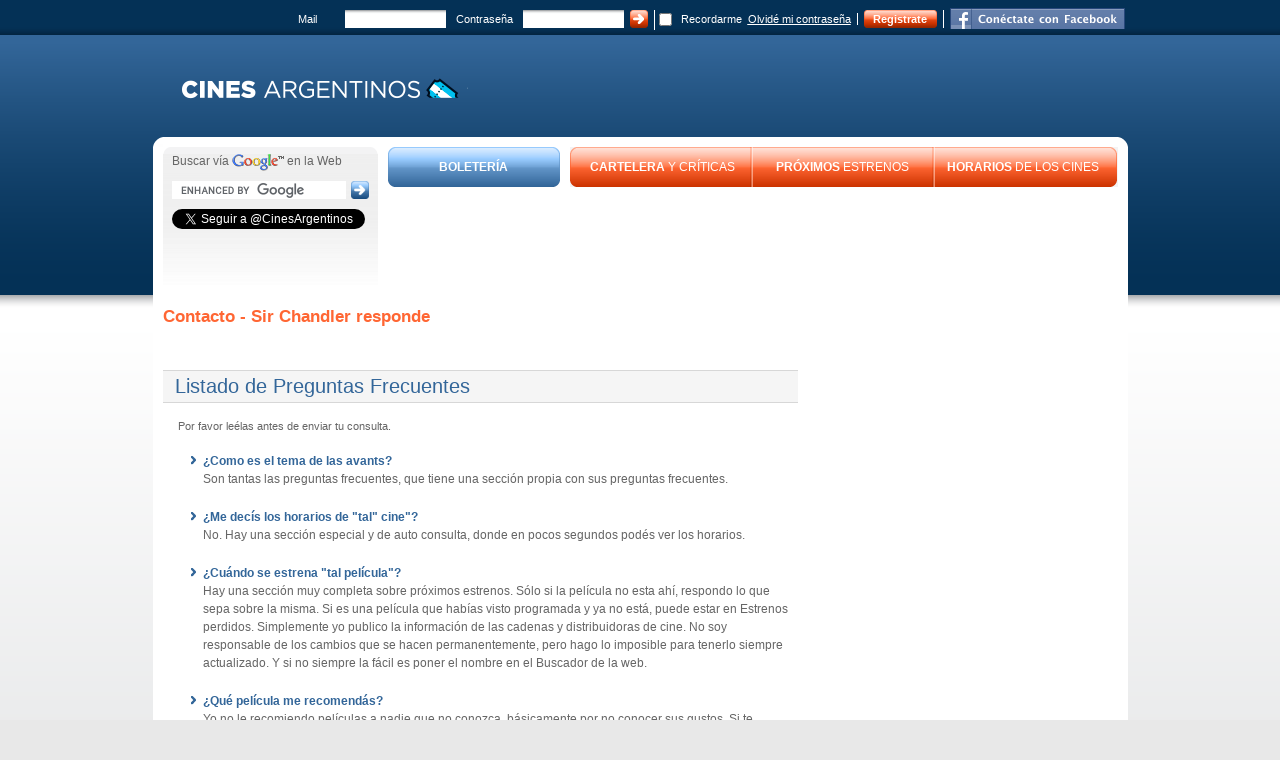

--- FILE ---
content_type: text/html; charset=UTF-8
request_url: https://www.cinesargentinos.com.ar/contacto/
body_size: 6407
content:
<!DOCTYPE html PUBLIC "-//W3C//DTD XHTML 1.0 Strict//EN"
"https://www.w3.org/TR/xhtml1/DTD/xhtml1-strict.dtd">
<html xmlns="https://www.w3.org/1999/xhtml" xml:lang="en" lang="en">
<head>
	<title>Contacto | Cines Argentinos</title>

	<meta http-equiv="content-type" content="text/html; charset=UTF-8" />
		
		<meta property="og:site_name" content="CinesArgentinos.com" />

			<link rel="stylesheet" type="text/css" href="/static/css/main.css?t=1398265966"/>
			<link rel="stylesheet" type="text/css" href="/static/css/contacto.css?t=1398184022"/>
		<link rel="icon" href="/static/images/favicon.ico" type="image/x-icon"/>
	<link rel="shortcut icon" href="/static/images/favicon.ico"/>

	
	<!--[if IE]><script type="text/javascript" src="/static/js/ie.polyfill.min.js"></script><![endif]-->

		<script type="text/javascript" src="/framework/yui/yahoo-dom-event/yahoo-dom-event.js?t="></script>
		<script type="text/javascript" src="/framework/yui/connection/connection-min.js?t="></script>
		<script type="text/javascript" src="/framework/yui/history/history-min.js?t="></script>
		<script type="text/javascript" src="/static/js/busqueda.js?t=1250195990"></script>
		<script type="text/javascript" src="/static/js/cines.js?t=1543667706"></script>
		<script type="text/javascript" src="/static/js/function.js?t=1405478158"></script>
	
	<script src="https://www.google-analytics.com/urchin.js" type="text/javascript">
	</script> 
	<script type="text/javascript">
		_uacct = "UA-92351-1";
		urchinTracker();
	</script>
	<script async src="//pagead2.googlesyndication.com/pagead/js/adsbygoogle.js"></script>
	<script>
		 (adsbygoogle = window.adsbygoogle || []).push({
			  google_ad_client: "ca-pub-1460450054514493",
			  enable_page_level_ads: true
		 });
	</script>
</head>
<body class="yui-skin-sam">
<div class="spanned_container">

<div class="body">

	<div class="containerAll">
		<div class="header">


			<div class="panelLogin">
				<form name="loginMasterPage" id="loginMasterPage" method="POST"><input type="hidden" id="_formstate_loginMasterPage" name="_formstate_loginMasterPage" value=""/><input type="hidden" id="_form" name="_form" value="loginMasterPage"/>

	<div class="loginUser">
		Mail
	</div>
	<div class="loginUserInput">
		<input type="text" id="TxtUserName" name="TxtUserName" value="" class="inputDegradeGris" maxlength="200"/>	</div>
	<div class="loginPass">
		Contrase&ntilde;a
	</div>
	<div class="loginPassInput">
		<input type="password" id="TxtPassword" name="TxtPassword" class="inputDegradeGris"/>	</div>
	<div class="loginNextButton border-right">
		<input type="submit" id="BtnLogin" name="BtnLogin" value="" class="loginNextButton"/>	</div>
	<div class="loginPassInput">
		<input type="checkbox" id="ChkRecordarme" name="ChkRecordarme" value="on"/>
	</div>
	<div class="loginPass">
		Recordarme
	</div>
	<div class="loginForgotPass border-right">
		<a href="/olvidocontrasena/" class="linkForgotPass">Olvid&eacute; mi contrase&ntilde;a</a>
	</div>
	<div class="btnNaranja loginRegisterButton border-right">
		<div class="btnNaranjaLeft">&nbsp;</div>
		<div class="btnNaranjaMiddle txtRegister"><a href="/registro/" >Registrate</a></div>
		<div class="btnNaranjaRight">&nbsp;</div>
	</div>
			<div class="loginNextButtonFacebook">
		    <div id="fb-root"></div>

<a href="https://www.facebook.com/v2.2/dialog/oauth?client_id=129802461288&amp;state=497958422a36e6f9b0fe5bfba8582348&amp;response_type=code&amp;sdk=php-sdk-5.6.3&amp;redirect_uri=https%3A%2F%2Fwww.cinesargentinos.com.ar%2Fstatic%2Ffbtest.php&amp;scope=email"  class="fb_button fb_button_medium"><span class="fb_button_text"></span></a>	



		</div>
	
</form>
			</div>



			<div class="panelLogo">
								<div class="logo"><a href="https://www.cinesargentinos.com.ar" ><img src="/static/archivos/63776" width="330px" height="60px" alt="Cines Argentinos" title="Cines Argentinos"></a></div>
															</div>
		</div>
		<div class="contenedorMain">
			<div class="cajaRedondaTop">
				<div class="cajaRedondaTopLeft"></div>
				<div class="cajaRedondaTopMiddle"></div>
				<div class="cajaRedondaTopRight"></div>
			</div>
			<div class="cajaRedondaMiddle">
				<div class="mainHeader">
					<div class="mainHeaderBuscador">
						<div class="buscadorTop">
							<div class="buscadorTopLeft"></div>
							<div class="buscadorTopMiddle"></div>
							<div class="buscadorTopRight"></div>
						</div>
						<div class="buscadorMiddle">
							 <div id="buscadorGoogle">

	<!-- Buscar en google-->
	<div style="margin-bottom: 10px;">
		<span class="LblBuscarEn">Buscar v&iacute;a</span> <img src="/static/images/googleLogo.png" alt="google" title="google"/> en la Web
	</div>
	<div style="margin-bottom: 10px;">
		<form action="/busqueda/google/" id="cse-search-box">
							<input type="hidden" name="cx" value="partner-pub-1460450054514493:7246641947" />
							<input type="hidden" name="cof" value="FORID:10" />
							<input type="hidden" name="ie" value="UTF-8" />
						<div style="float:left;">
				<input type="text" name="q" id="textBuscadorGoogle" class="textBuscadorGoogle" style="padding:0;border:0"/>
			</div>
			<div style="float:left;margin-left:5px;"><input type="submit" name="sa" value="" class="btnNext" /></div>
			<div style="clear:both;"></div>
		</form>
	</div>

		<div id="buscadorTwitterFollowButton"> <!-- Twitter -->
		<a href="https://www.twitter.com/CinesArgentinos" class="twitter-follow-button" data-show-count="false" data-lang="es">
			Segui @CinesArgentinos		</a>
	</div>
	
		<div id="buscadorFacebookLikeButton">
		<div class="fb-like" data-href="https://www.facebook.com/cinesargentinos" data-width="200" data-layout="button_count" data-action="like" data-show-faces="false" data-share="false"></div>
	</div>
	
	
<script type="text/javascript">Cines.LoadScript(['//www.google.com.ar/coop/cse/brand?form=cse-search-box&amp;lang=es',{src:'https://connect.facebook.net/en_US/sdk.js',id:'facebook-jssdk'},{src:'//platform.twitter.com/widgets.js',id:'twitter-wjs'}]);</script>
<script type="text/javascript">(function(d, s, id) {
  var js, fjs = d.getElementsByTagName(s)[0];
  if (d.getElementById(id)) return;
  js = d.createElement(s); js.id = id;
  js.src = 'https://connect.facebook.net/es_ES/sdk.js#xfbml=1&version=v3.1&appId=1600212963350929&autoLogAppEvents=1';
  fjs.parentNode.insertBefore(js, fjs);
}(document, 'script', 'facebook-jssdk'));</script>


</div>
						</div>
					</div>
					<div class="mainHeaderBotonera">
						<div class="parteAzul">
							<a href="/boleteria/">
								<div class="btnAzulLeft">&nbsp;</div>
								<div class="btnAzulMiddle"><strong>BOLETER&Iacute;A</strong></div>
								<div class="btnAzulRight">&nbsp;</div>
							</a>
						</div>
						<div class="parteNaranja">
							<a href="/cartelera/">
								<div class="btnNaranjaLeft">&nbsp;</div>
								<div class="btnNaranjaCartelera"><strong>CARTELERA</strong> Y CR&Iacute;TICAS</div>
							</a>
							<div class="btnNaranjaSeparador">&nbsp;</div>
							<a href="/proximos/">
								<div class="btnNaranjaEstrenos"><strong>PR&Oacute;XIMOS</strong> ESTRENOS</div>
							</a>
							<div class="btnNaranjaSeparador">&nbsp;</div>
							<a href="/horarios/">
								<div class="btnNaranjaHorarios"><strong>HORARIOS</strong> DE LOS CINES</div>
								<div class="btnNaranjaRight">&nbsp;</div>
							</a>
						</div>
					</div>
										<div class="mainHeaderBanner">
						<script async src="//pagead2.googlesyndication.com/pagead/js/adsbygoogle.js"></script>
<!-- 728 90 caro 2019 -->
<ins class="adsbygoogle"
     style="display:inline-block;width:728px;height:90px"
     data-ad-client="ca-pub-1460450054514493"
     data-ad-slot="4972701214"></ins>
<script>
(adsbygoogle = window.adsbygoogle || []).push({});
</script>					</div>
									</div>
				<div class="mainContent">
										<div class="wrapperRMCols">
						<h1 class="tituloPaginaSecundaria">
							Contacto - Sir Chandler responde
						</h1>
						<div class="contenedorPaginaSecundaria">
							<div class="main">

																<div id="FAQMain" class="subTitulo">Listado de Preguntas Frecuentes</div>
								<div class="leyenda">Por favor leélas antes de enviar tu consulta.</div>

								<div id="FAQContent"><ul>

	<li>

		<h4>

			&iquest;Como es el tema de las avants?</h4>

		<br />

		Son tantas las preguntas frecuentes, que tiene una secci&oacute;n propia con sus preguntas frecuentes.</li>

	<li>

		<h4>

			&iquest;Me dec&iacute;s los horarios de &quot;tal&quot; cine&quot;?</h4>

		<br />

		No. Hay una secci&oacute;n especial y de auto consulta, donde en pocos segundos pod&eacute;s ver los horarios.</li>

	<li>

		<h4>

			&iquest;Cu&aacute;ndo se estrena &quot;tal pel&iacute;cula&quot;?</h4>

		<br />

		Hay una secci&oacute;n muy completa sobre pr&oacute;ximos estrenos. S&oacute;lo si la pel&iacute;cula no esta ah&iacute;, respondo lo que sepa sobre la misma. Si es una pel&iacute;cula que hab&iacute;as visto programada y ya no est&aacute;, puede estar en Estrenos perdidos. Simplemente yo publico la informaci&oacute;n de las cadenas y distribuidoras de cine. No soy responsable de los cambios que se hacen permanentemente, pero hago lo imposible para tenerlo siempre actualizado. Y si no siempre la f&aacute;cil es poner el nombre en el Buscador de la web.</li>

	<li>

		<h4>

			&iquest;Qu&eacute; pel&iacute;cula me recomend&aacute;s?</h4>

		<br />

		Yo no le recomiendo pel&iacute;culas a nadie que no conozca, b&aacute;sicamente por no conocer sus gustos. Si te interesa, podes leer mis cr&iacute;ticas en la secci&oacute;n Cartelera y cr&iacute;ticas. &quot;El cine est&aacute; sujeto a infinitas interpretaciones&quot;</li>

	<li>

		<h4>

			&iquest;Me pod&eacute;s mandar cifras de cines, empresas de cines, costos de salas, informaci&oacute;n econ&oacute;mica de las empresas?</h4>

		<br />

		No tengo esa informaci&oacute;n. Hay empresas que las venden. (Nielsen, DIS-Service).</li>

	<li>

		<h4>

			&iquest;D&oacute;nde puedo mandar un curr&iacute;culum?</h4>

		<br />

		En este sitio no hay vacantes laborales. Ni reenv&iacute;o a las cadenas de cines los mismos, pero pod&eacute;s ver la secci&oacute;n de como conseguir trabajo en los cines y as&iacute; ograr contactarte con las cadenas.</li>

	<li>

		<h4>

			&iquest;Cu&aacute;nto cuesta el cine &quot;tal&quot;?</h4>

		<br />

		No mantengo los precios de los cines, debido a que cambian muy seguido, y los cines no informan los cambios.</li>

</ul>

</div>

								<div class="subTitulo clear">Formulario de contacto</div>
								<div class="leyenda"><p>
	Si tu consulta no estaba en estas preguntas frecuentes, espero con gusto tu mensaje, el que responder&eacute; a la brevedad, dentro de mis posibilidades.</p>
</div>

								<div id="ContactoMain" class="formContacto">
									<div class="main">
										<script src="/framework/yui/yahoo-dom-event/yahoo-dom-event.js" type="text/javascript"></script><script src="/framework/yui/connection/connection-min.js" type="text/javascript"></script><script src="/framework/yui/json/json-min.js" type="text/javascript"></script><script src="/framework/validations.js" type="text/javascript"></script>								<form name="form_2200072660" id="form_2200072660" method="POST" onsubmit="return Db.Validations.Submit('form_2200072660')"><input type="hidden" id="_formstate_form_2200072660" name="_formstate_form_2200072660" value=""/><input type="hidden" id="_form" name="_form" value="form_2200072660"/>								
								<div class="columnLeft">
									<div class="field">
										<div class="titulo">Nombre<span class="campoObligatorio">*</span>:</div>
										<div class="contenedorControl">
											<input type="text" id="TxtNombre" name="TxtNombre" value=""/><span class="errorValidator" style="display:none;" id="val_TxtNombre_RequiredFieldValidate"></span>
<script type="text/javascript" language="javascript">Db.Validations.AddListener("TxtNombre","RequiredFieldValidate", function(){return Db.Validations.Validate('TxtNombre', 'RequiredFieldValidate', 'Escriba su nombre', { required: 1 });});</script>
											<span id="errorTxtNombre" class="mensajeError"></span>
										</div>
									</div>
									
									<div class="field">
										<div class="titulo">Lugar<span class="campoObligatorio">*</span>:</div>
										<div class="contenedorControl">
											<input type="text" id="TxtLugar" name="TxtLugar" value=""/><span class="errorValidator" style="display:none;" id="val_TxtLugar_RequiredFieldValidate"></span>
<script type="text/javascript" language="javascript">Db.Validations.AddListener("TxtLugar","RequiredFieldValidate", function(){return Db.Validations.Validate('TxtLugar', 'RequiredFieldValidate', 'Indique su Barrio/Localidad/Ciudad', { required: 1 });});</script>
											<span id="errorTxtLugar" class="mensajeError"></span>
										</div>
									</div>									
									
									<div class="field">
										<div class="titulo">E-Mail<span class="campoObligatorio">*</span>:</div>
										<div class="contenedorControl">
											<input type="text" id="TxtEMail" name="TxtEMail" value=""/><span class="errorValidator" style="display:none;" id="val_TxtEMail_RequiredFieldValidate"></span>
<script type="text/javascript" language="javascript">Db.Validations.AddListener("TxtEMail","RequiredFieldValidate", function(){return Db.Validations.Validate('TxtEMail', 'RequiredFieldValidate', 'Ingrese su E-Mail. ', { required: 1 });});</script>
<span class="errorValidator" style="display:none;" id="val_TxtEMail_RegularExpressionValidate"></span>
<script type="text/javascript" language="javascript">Db.Validations.AddListener("TxtEMail","RegularExpressionValidate", function(){return Db.Validations.Validate('TxtEMail', 'RegularExpressionValidate', 'El E-Mail es inválido.', { regexp: '^[_a-zA-Z0-9-]+(\.[_a-zA-Z0-9-]+)*@+([_a-zA-Z0-9-]+\.)*[a-zA-Z0-9-]{2,200}\.[a-zA-Z]{2,6}$' });});</script>
											<span id="errorTxtEMail" class="mensajeError"></span>
										</div>
									</div>
									
									<div class="field">
										<div class="titulo">Tema<span class="campoObligatorio">*</span>:</div>
										<div class="contenedorControl">
											<select id="DdlPais" name="DdlPais"><option  value="Consulta a Chandler">Consulta a Chandler</option><option  value="Publicidad en CinesArgentinos.com">Publicidad en CinesArgentinos.com</option><option  value="Quejas de complejos de cines">Quejas de complejos de cines</option><option  value="Otros">Otros</option></select><span class="errorValidator" style="display:none;" id="val_DdlPais_RequiredFieldValidate"></span>
<script type="text/javascript" language="javascript">Db.Validations.AddListener("DdlPais","RequiredFieldValidate", function(){return Db.Validations.Validate('DdlPais', 'RequiredFieldValidate', 'Seleccione un Tema', { required: 1 });});</script>
											<span id="errorTxtTema" class="mensajeError"></span>
										</div>
									</div>
								</div>
								
								<div class="columnRight">
									<div class="field">
										<div class="titulo">Comentario<span class="campoObligatorio">*</span>:</div>
										<div class="contenedorControl">
											<textarea id="TxtComentario" name="TxtComentario"></textarea>											<span id="errorTxtComentario" class="mensajeError"></span>
										</div>
									</div>
									
									<div class="fieldCaptcha">
										<img id="captcha" src="/static/securimage/securimage_show.php" alt="CAPTCHA Image" />
										<a href="#" onclick="document.getElementById('captcha').src = '/static/securimage/securimage_show.php?' + Math.random(); return false"><img src="/static/images/refresh.gif" border="0" alt="Recargar imagen" title="Recargar imagen" /></a>
										<input type="text" name="captcha_code" size="10" maxlength="6" />
									</div>	
																									
									<div class="btnsSubmit">
										<div class="btnEnviar">
											<div class="btnEnviarLeft">&nbsp;</div>
											<input type="submit" id="btnEnviar" name="btnEnviar" value="Enviar" class="btnEnviarMiddle"/>											<div class="btnEnviarRight">&nbsp;</div>
											<div class="btnBorrar">
												<div class="btnBorrarLeft"> </div>
												<div class="btnBorrarMiddle">
													<input type="reset" value="Borrar">
												</div>												 
												<div class="btnBorrarRight"> </div>
											</div>
										</div>
									</div>
									
								</div>
																	
								</form>									</div>
									<div class="footer">
										<div class="footerLeft"></div>
										<div class="footerMiddle"></div>
										<div class="footerRight"></div>
									</div>
								</div>
															</div>
						</div>
					</div>
					<div class="columnaDerecha">


	<div class="bannerCDER"><script async src="https://pagead2.googlesyndication.com/pagead/js/adsbygoogle.js?client=ca-pub-1460450054514493"
     crossorigin="anonymous"></script>
<ins class="adsbygoogle"
     style="display:inline-block;width:300px;height:600px"
     data-ad-client="ca-pub-1460450054514493"
     data-ad-slot="9113936051"></ins>
<script>
     (adsbygoogle = window.adsbygoogle || []).push({});
</script></div>
	<div class="bannerCDER"><script async src="//pagead2.googlesyndication.com/pagead/js/adsbygoogle.js"></script>
<!-- 300x250, creado 26/06/08 -->
<ins class="adsbygoogle"
     style="display:inline-block;width:300px;height:250px"
     data-ad-client="ca-pub-1460450054514493"
     data-ad-slot="6498027167"></ins>
<script>
(adsbygoogle = window.adsbygoogle || []).push({});
</script></div>
	<div class="bannerCDER"> <script async src="//pagead2.googlesyndication.com/pagead/js/adsbygoogle.js"></script>
<!-- CA 300 600 -->
<ins class="adsbygoogle"
     style="display:inline-block;width:300px;height:600px"
     data-ad-client="ca-pub-1460450054514493"
     data-ad-slot="4245688126"></ins>
<script>
(adsbygoogle = window.adsbygoogle || []).push({});
</script></div>
	<div class="bannerCDER"><script async src="//pagead2.googlesyndication.com/pagead/js/adsbygoogle.js"></script>
<!-- 300 600 segundo CA -->
<ins class="adsbygoogle"
     style="display:inline-block;width:300px;height:600px"
     data-ad-client="ca-pub-1460450054514493"
     data-ad-slot="6335656953"></ins>
<script>
(adsbygoogle = window.adsbygoogle || []).push({});
</script></div>
	<div class="bannerCDER"><script async src="//pagead2.googlesyndication.com/pagead/js/adsbygoogle.js"></script>
<!-- 300x250, creado 26/06/08 -->
<ins class="adsbygoogle"
     style="display:inline-block;width:300px;height:250px"
     data-ad-client="ca-pub-1460450054514493"
     data-ad-slot="6498027167"></ins>
<script>
(adsbygoogle = window.adsbygoogle || []).push({});
</script></div>




</div>					<div style="clear:both;"></div>
				</div>
				<div class="mainBottom">
					<div class="mainBottomBanners">
											<div class="banner FTDB"><script async src="https://pagead2.googlesyndication.com/pagead/js/adsbygoogle.js?client=ca-pub-1460450054514493"
     crossorigin="anonymous"></script>
<ins class="adsbygoogle"
     style="display:inline-block;width:350px;height:90px"
     data-ad-client="ca-pub-1460450054514493"
     data-ad-slot="6630897463"></ins>
<script>
     (adsbygoogle = window.adsbygoogle || []).push({});
</script></div>
											<div style="clear:both;"></div>
					</div>
					<div class="mainBottomFooter">
						<div class="column">
							<span class="title">Sobre Cines Argentinos</span>
							<ul>
								<li>
									<a href="/articulo/8-sir-chandler/">¿Qui&eacute;n Soy?</a>
								</li>
								<li>
									<a href="/articulo/9-publicidad/">Publicidad</a>
								</li>
																<li>
									<a href="https://www.facebook.com/cinesargentinos" target="_Blank">En Facebook</a>
								</li>
																								<li>
									<a href="https://www.twitter.com/CinesArgentinos"  target="_Blank">En Twitter</a>
								</li>
															</ul>
						</div>

						<div class="column">
							<span class="title">Pel&iacute;culas</span>
							<ul>
								<li>
									<a href="/cartelera/">Cartelera y Cr&iacute;tica</a>
								</li>
								<li>
									<a href="/proximos/">Pr&oacute;ximos Estrenos</a>
								</li>
								<li>
									<a href="/horarios/">Horarios de los Cines</a>
								</li>
								<li>
									<a href="/boleteria/">Boleter&iacute;a</a>
								</li>
							</ul>
						</div>

						<div class="column">
							<span class="title">Actualidad</span>
							<ul>
								<li>
									<a href="/noticias/">Noticias</a>
								</li>
								<li>
									<a href="/articulos/">Art&iacute;culos</a>
								</li>
								<li>
									<a href="/concursos/">Concursos</a>
								</li>
								<li>
									<a href="#">Otras Secciones</a>
								</li>
							</ul>
						</div>

						<div class="column lastColumn">
							<span class="title">Contacto</span>
							<ul>
								<li>
									<a href="/contacto/#ContactoMain">Consultas</a>
								</li>
								<li>
									<a href="/contacto/#FAQMain">P&aacute;gina de FAQ</a>
								</li>
								<li>
									<a href="/registro/">Registrate</a>
								</li>
							</ul>
						</div>
					</div>
					<div class="logoDigbang">
						<a href="https://www.digbang.com">
							<img alt="Developed by digbang" src="/static/images/logodigbang.gif"/>
						</a>
					</div>
				</div>
			</div>
			<div class="cajaRedondaBottom">
				<div class="cajaRedondaBottomLeft"></div>
				<div class="cajaRedondaBottomMiddle"></div>
				<div class="cajaRedondaBottomRight"></div>
			</div>
		</div>

	</div>
</div>
</div>

<!--Login Modal-->
<script src="/framework/yui/container/container-min.js" type="text/javascript"></script><link rel="stylesheet" type="text/css" href="/framework/yui/assets/skins/sam/container.css"/><div>

	<div id="panel1">
		<div class="hd">Login</div>
		<div class="bd">
			<table style="margin:auto;">
				<tr>
					<td colspan="2" id="errorContainer" style="color:red;font-weight:bold;text-align:center;"></td>
				</tr>
				<tr>
					<td>Mail:</td>
					<td><input type="text" name="txtModalUsuario" id="txtModalUsuario" /></td>
				</tr>
				<tr>
					<td>Contraseña:</td>
					<td><input type="password" name="txtModalClave" id="txtModalClave" /></td>
				</tr>
				<tr>
					<td>Recordarme:</td>
					<td>
						<input type="checkbox" name="chkModalRecordarme" id="chkModalRecordarme" />
						<input type="button" id="btnModalLogin" name="btnModalLogin" value="" class="loginNextButton" style="float:right" />
					</td>
				</tr>
				<tr>
					<td colspan="2" style="text-align:right;padding-top:10px;">
						<div class="btnNaranja loginRegisterButton border-right">
							<div class="btnNaranjaLeft">&nbsp;</div>
							<div class="btnNaranjaMiddle txtRegister"><a href="/registro/">Registrate</a></div>
							<div class="btnNaranjaRight">&nbsp;</div>
						</div>
					</td>
				</tr>
				<tr>
					<td colspan="2" style="text-align:right;padding-top:10px;">
						<div id="fb-root"></div>

<a href="https://www.facebook.com/v2.2/dialog/oauth?client_id=129802461288&amp;state=497958422a36e6f9b0fe5bfba8582348&amp;response_type=code&amp;sdk=php-sdk-5.6.3&amp;redirect_uri=https%3A%2F%2Fwww.cinesargentinos.com.ar%2Fstatic%2Ffbtest.php&amp;scope=email"  class="fb_button fb_button_medium"><span class="fb_button_text"></span></a>	



					</td>
				</tr>
			</table>
		</div>
		<div class="ft" style="border-top:0;"></div>
	</div>

	<script type="text/javascript">
(function(){

		var callbackOnSuccess = null;
		var extraData = null;

		YAHOO.namespace("loginModal.container");

		// Instantiate a Panel from markup
		YAHOO.loginModal.container.panel1 = new YAHOO.widget.Panel("panel1", {
			width :					"320px",
			visible :				false,
			modal :					true,
			fixedcenter :			true
		});
		YAHOO.loginModal.container.panel1.render();

		YAHOO.util.Event.addListener("btnModalLogin", "click", function(){

			if ($('txtModalUsuario').value == '' || $('txtModalClave').value == '')
			{
				setError('Ingrese los datos');
			}
			else
			{
				setError('');

				var postData = 'user='+$('txtModalUsuario').value+'&pass='+$('txtModalClave').value+'&remember='+$('chkModalRecordarme').value+'$idsitio='+1;

				var callback = 	{ cache: false, success: function(ret)
				{
					var obj = eval('(' + ret.responseText + ')');

					if (obj.success)
					{
						YAHOO.loginModal.container.panel1.hide();
						callbackOnSuccess(extraData);
					}
					else
					{
						setError(obj.msg);
					}
				}};

				YAHOO.util.Connect.asyncRequest('POST', '/ajaxactions/LoginAsync/', callback, postData);
			}

		});

		function setError(str) {
			$('errorContainer').innerHTML = str;
		}




		///
		/// External API
		///
		window.openLogin = function(_callbackOnSuccess, _extraData) {

			callbackOnSuccess = _callbackOnSuccess;
			extraData = _extraData;
			YAHOO.loginModal.container.panel1.show();

		};

})();
	</script>

</div>
<div id="fb-root"></div>
<script defer src="https://static.cloudflareinsights.com/beacon.min.js/vcd15cbe7772f49c399c6a5babf22c1241717689176015" integrity="sha512-ZpsOmlRQV6y907TI0dKBHq9Md29nnaEIPlkf84rnaERnq6zvWvPUqr2ft8M1aS28oN72PdrCzSjY4U6VaAw1EQ==" data-cf-beacon='{"version":"2024.11.0","token":"44f6764d70f44a35b5ac22a067107965","r":1,"server_timing":{"name":{"cfCacheStatus":true,"cfEdge":true,"cfExtPri":true,"cfL4":true,"cfOrigin":true,"cfSpeedBrain":true},"location_startswith":null}}' crossorigin="anonymous"></script>
</body>
</html>


--- FILE ---
content_type: text/html; charset=utf-8
request_url: https://www.google.com/recaptcha/api2/aframe
body_size: 118
content:
<!DOCTYPE HTML><html><head><meta http-equiv="content-type" content="text/html; charset=UTF-8"></head><body><script nonce="Ia7qdLi0y-l2HjYZketjjw">/** Anti-fraud and anti-abuse applications only. See google.com/recaptcha */ try{var clients={'sodar':'https://pagead2.googlesyndication.com/pagead/sodar?'};window.addEventListener("message",function(a){try{if(a.source===window.parent){var b=JSON.parse(a.data);var c=clients[b['id']];if(c){var d=document.createElement('img');d.src=c+b['params']+'&rc='+(localStorage.getItem("rc::a")?sessionStorage.getItem("rc::b"):"");window.document.body.appendChild(d);sessionStorage.setItem("rc::e",parseInt(sessionStorage.getItem("rc::e")||0)+1);localStorage.setItem("rc::h",'1769256147779');}}}catch(b){}});window.parent.postMessage("_grecaptcha_ready", "*");}catch(b){}</script></body></html>

--- FILE ---
content_type: text/css
request_url: https://www.cinesargentinos.com.ar/static/css/contacto.css?t=1398184022
body_size: 575
content:
div.contenedorPaginaSecundaria{width:634px;margin-top:30px}div.leyenda{float:left;font-size:11px;margin:5px 0 0 15px;width:622px}#FAQContent ul,ul.tipsContacto{line-height:18px;list-style-image:url(../images/bulletAzul.png);list-style-position:outside;float:left;margin-top:20px}#FAQContent ul li,ul.tipsContacto li{color:#666;font-size:12px;font-weight:normal;margin-bottom:20px}#FAQContent ul li h1,#FAQContent ul li h2,#FAQContent ul li h3,#FAQContent ul li h4,#FAQContent ul li h5,#FAQContent ul li h6,ul.tipsContacto li span.title{color:#369;font-weight:bold;display:inline}#FAQContent ul li a,ul.tipsContacto li a{text-decoration:none;color:#f63}div.formContacto{float:left;width:642px;font-family:Arial;font-size:13px;margin-top:15px;margin-bottom:15px}div.formContacto div.main{float:left;width:626px;background:url(/static/images/cajaBusquedaBackground.png) repeat-x;border-top:1px solid #dfdfdf;border-left:1px solid #dfdfdf;border-right:1px solid #dfdfdf;padding-top:10px;padding-left:10px}div.main div.enviado{margin-left:15px;width:500px;float:left}div.formContacto div.main div.texto{color:#666;font-weight:normal;padding:5px;width:600px}div.formContacto div.main div.texto a{color:#f63;text-decoration:none}div.formContacto div.main div.field{float:left;width:240px;margin-top:4px;padding:5px 5px 5px 5px}div.formContacto div.main div.fieldIngresar{float:right;width:90px;padding:7px 5px 5px 5px}div.formContacto div.main div.field div.titulo{color:#369;font-size:13px;font-weight:bold;text-decoration:none;float:left;padding:2px 0 0 0}div.formContacto div.main div.field div.control{float:left;width:100px;margin:0 0 0 5px}div.formContacto div.footer{float:left;width:100%}div.formContacto div.footerLeft{float:left;width:8px;height:9px;background:url(/static/images/cajaBusquedaBottomLeft.png) no-repeat}div.formContacto div.footerMiddle{float:left;width:621px;border-bottom:1px solid #dfdfdf;height:8px}div.formContacto div.footerRight{float:left;width:8px;height:9px;background:url(/static/images/cajaBusquedaBottomRight.png) no-repeat}div.formContacto div.main div.columnLeft{width:265px;float:left}div.formContacto div.main div.columnRight{width:350px;float:left}div.formContacto div.main div.columnRight div.fieldCaptcha{width:350px;float:left;padding:0 0 0 5px}div.formContacto div.main div.columnRight div.fieldCaptcha input{position:relative;top:-5px}div.field div.titulo{color:#369;font-size:12px;font-weight:bold;padding:2px 0 2px 0}div.formContacto div.main div.columnLeft div.field div.contenedorControl input,div.formContacto div.main div.columnLeft div.field div.contenedorControl select{width:200px}div.formContacto div.main div.columnRight div.field div.contenedorControl textarea{width:335px;height:70px}div.formContacto div.main div.columnRight div.btnsSubmit{float:left;width:350px}div.btnsSubmit{float:right;margin-top:10px;height:25px;width:304px}div.btnEnviar{float:left;margin-left:5px}div.btnBorrar{float:left;margin-left:10px}div.btnEnviar div.btnEnviarLeft{float:left;width:4px;height:25px;background:url(../images/btnNaranjaEncuestaLeft.png) no-repeat}div.btnEnviar .btnEnviarMiddle{border:0;backcolor:transparent;float:left;font-family:arial;font-size:11px;font-weight:bold;text-align:center;line-height:25px;padding:0 0 3px 0;height:25px;color:#fff;text-decoration:none;width:65px;background:url(../images/btnNaranjaEncuestaBackground.png) repeat-x}div.btnEnviar div.btnEnviarRight{float:left;width:4px;height:25px;background:url(../images/btnNaranjaEncuestaRight.png) no-repeat}div.btnBorrar div.btnBorrarLeft{float:left;width:4px;height:25px;background:url(../images/btnAzulLeft.png) no-repeat}div.btnBorrar div.btnBorrarMiddle{float:left;font-family:arial;font-size:11px;font-weight:bold;text-align:center;padding:0 0 3px 0;line-height:25px;height:25px;background:url(../images/btnAzulBackground.png) repeat-x}div.btnBorrar div.btnBorrarMiddle input{background:0;border:0;color:#fff;font-size:11px;font-weight:bold}div.btnBorrar div.btnBorrarRight{float:left;width:4px;height:25px;background:url(../images/btnAzulRight.png) no-repeat}span.errorValidator{float:left;font-size:12px}div.linkAHome{margin-top:10px}

--- FILE ---
content_type: text/javascript
request_url: https://www.cinesargentinos.com.ar/framework/validations.js
body_size: 2444
content:
var Dom = YAHOO.util.Dom;

var Db = {};

Db.util =
{
	objectToUrl: function(params)
	{
		var url = "";
		for (key in params)
		{
			var value = escape(params[key]);
			url += key + '=' + value + '&';
		}
		return url;
	}
}

Db.Validations =
{
	_validations: {},
	
	CausesValidation: true,

	Validator: function(controlName, validation, params)
	{
		var _valid = false;
		var _control = Dom.get(controlName);
		var _validating = false;
		var _blurInitiated = false;
		
		var getControl = function()
		{
			return _control;
		};

		var validate = function(e)
		{
			_blurInitiated = (e && e.type == 'blur');
			_validating = true;
			_valid = validation.call(this, this);
			if (typeof(_valid) == 'boolean')
			{
				_validating = false;
			} 
			return _valid;
		};
		
		var isValid = function()
		{
			return _valid;
		};
		
		var setValid = function(valid)
		{
			_valid = valid;
		};
		
		var isValidating = function()
		{
			return _validating;
		}
		
		var setValidating = function(validating)
		{
			_validating = validating;
		};
		
		var getBlurInitiated = function()
		{
			return _blurInitiated;
		};
		
		YAHOO.util.Event.addListener(_control, 'blur', validate, params);
		
		_control.validator = {
			params: params,
			getControl: getControl,
			validate: validate,
			isValid: isValid,
			setValid: setValid,
			isValidating: isValidating,
			setValidating: setValidating,
			getBlurInitiated: getBlurInitiated
		};
		
		return _control.validator;
	},
	
	HiddenButtonTrackerCreated: [],
	
	AddListener: function(controlName, validatorName, callback, params)
	{
		var validator = new this.Validator(controlName, callback, params);
		var idForm = validator.getControl().form.id;
		
		YAHOO.util.Event.onDOMReady(function()
		{
			if (validatorName == 'CustomValidate' && params.serverCallback && !(idForm in Db.Validations.HiddenButtonTrackerCreated))
			{
				var hd = document.createElement('INPUT');
				hd.type = 'hidden';
				hd.id = 'hdButtonTracker_' + idForm;
				hd.value = '';
				validator.getControl().form.appendChild(hd);
				
				Db.Validations.HiddenButtonTrackerCreated[idForm] = true;
				
				Dom.getElementsBy(
					function(el) { return el.type == 'submit'; },
					'input',
					validator.getControl().form,
					function(el)
					{
						YAHOO.util.Event.addListener(el, 'click',
							function(ev, elInn)
							{
								hd.value = elInn.name + '=' + elInn.value;
							}, el);
					} );
			}
		});
		
		var name = controlName + '_' + validatorName;
		if (!this._validations[idForm])
		{
			this._validations[idForm] = {};
		}
		this._validations[idForm][name] = validator;
	},	

	Submit: function(form, doValidations)
	{
		if (!Db.Validations.CausesValidation)
		{
			Db.Validations.CausesValidation = true;
			return true;
		}
		
		doValidations = (typeof(doValidations) == "undefined") ? true : doValidations;
		var formValid = true;
		var validator, valid;
		for (i in this._validations[form])
		{
			validator = this._validations[form][i];
			valid = doValidations ? validator.validate(false) : validator.isValid();
			if (!valid)
			{
				formValid = false;
			}
		}
		if (formValid && !doValidations)
		{
			var trackHd = Dom.get('hdButtonTracker_' + form);
			if (trackHd && trackHd.value != '')
			{
				var parts = trackHd.value.split('=');
				
				var hd = document.createElement('INPUT');
				hd.type = 'hidden';
				hd.name = parts[0];
				hd.value = parts[1];
				Dom.get(form).appendChild(hd);
			}
			Dom.get(form).submit();
			return false;
		}
		return formValid;
	},

	Validate: function (controlName, validation, message, params)
	{
		var control = Dom.get(controlName);
		
		if (!control)
		{
			return;
		}
		
		if (control.disableValidations)
		{
			return true;
		}
		
		//if it is a HTMLRichTextArea, save the HTML to the textarea
		if (control.HTMLRichTextArea_editor) control.HTMLRichTextArea_editor.saveHTML();
		
		params = params || {};
		params.id = controlName + '_' + validation;
		params.name = controlName;
		params.control = control;
		params.value = control.value;
		params.validation = validation;
		params.message = message;
		params.form = control.form.id;
		params.validator = Db.Validations._validations[control.form.id][params.id];
		var validateFunc = Db.Validations[validation];
		if (typeof validateFunc != 'function')
		{
			// TODO: error manager
			//console.log("No se encuentra la funcion para validar: " + validation);
		}
		if (!params.value && !params.required && validation != 'CompareValidate' && !params.validateOnEmpty)
		{
			return true;
		}
		try
		{
			var valid = validateFunc(params);
			//don't show the message for server-side custom validations
			if (validation != 'CustomValidate' || !params.serverCallback)
			{
				Db.Validations.ShowMessage(params, valid);
			}
			return valid;
		}
		catch (err)
		{
			// TODO: catch error
			//console.log(err);
		}
		return true;
	},
	
	ShowMessage: function(params, valid)
	{
		var htmlMessage = Dom.get('val_' + params.name + '_' + params.validation);
		htmlMessage.style.display = valid ? 'none' : 'inline';
		var tabHeader = Db.Validations.GetValidatorTab(params.control);
		if (params.control.validatorValid == undefined) params.control.validatorValid = true;
		var validStateChanged = params.control.validatorValid != valid;
		params.control.validatorValid = valid;
		if (!valid)
		{
			htmlMessage.innerHTML = this._ParseMessage(params.message, params);
			//update tab label if it exists and valid state changed
			if (tabHeader && validStateChanged)
			{
				if (tabHeader.errors == undefined) tabHeader.errors = 1;
				else tabHeader.errors++;
				
				if (tabHeader.errors == 1)
				{
					tabHeader.innerHTML += Db.Validations.TabErrorAppend;
				}
			}
		}
		else
		{
			//update tab label if it exists and valid state changed
			if (tabHeader && validStateChanged)
			{
				if (tabHeader.errors != undefined && tabHeader.errors > 0)
				{
					tabHeader.errors--;
					
					if (tabHeader.errors == 0)
					{
						var tabError = Dom.getElementsByClassName('tabError', 'span', tabHeader);
						if (tabError.length > 0)
						{
							tabHeader.removeChild(tabError[0]);
						}
					}
				}
			}
		}
	},

	TabErrorAppend: '<span class="tabError" style="color:red;"> *</span>',
	
	GetValidatorTab: function(control)
	{
		var tab = Dom.getAncestorByClassName(control, 'tab-content');
		if (tab)
		{
			if (tab.tabViewIndex == undefined)
			{
				var parent = tab.parentNode;
				for (var i = 0, j = 0, len = parent.childNodes.length; i < len; i++)
				{
					if (parent.childNodes[i] == tab)
					{
						tab.tabViewIndex = j;
						break;
					}
					if (parent.childNodes[i].nodeType == 1) j++;
				}
			}
			var tabHeaders = Dom.getChildrenBy(Dom.getPreviousSibling(tab.parentNode), function(e) { return e.tagName.toLowerCase() == 'li'; });
			return tabHeaders[tab.tabViewIndex].childNodes[0].childNodes[0];
		}
		
		return null;
	},
	
	_ParseMessage: function(message, params)
	{
		for (var param in params)
		{
			message = message.replace("%%" + param + "%%", params[param]);
		}
		return message;
	},
	
	RequiredFieldValidate: function(params)
	{
		return YAHOO.lang.trim(params.value) != '';
	},
	
	NumericValidate: function(params)
	{
		var value = params.value;
		switch (params.type)
		{
			case 'int':
				value = value.replace(/\./, 'dummy');
				return !isNaN(value);
			case 'float':
				value = parseFloat(value);
				return !isNaN(value);
			case 'positive':
				return parseFloat(value) == value && value >= 0;
			case 'negative':
				return parseFloat(value) == value && value <= 0;
			case 'positive_not_0':
				return parseFloat(value) == value && value > 0;
			case 'negative_not_0':
				return parseFloat(value) == value && value < 0;
		}
		return true;
	},
	
	RangeValidate: function(params)
	{
		var value = params.value;
		if (isNaN(value))
		{
			return false;
		}
		return (value >= params.min && value <= params.max);
	},
	
	RegularExpressionValidate: function(params)
	{
		var re = new RegExp(params.regexp, 'i');
		return re.test(params.value); 
	},
	
	CompareValidate: function(params)
	{
		params.compare_value = Dom.get(params.compare).value
		var comparation = "params.value " + params.compare_type;
		comparation += "params.compare_value ";
		return eval(comparation);
	},
	
	CustomValidate: function(params)
	{
		if (params.serverCallback)
		{
			var url = window.location.href;
			var callback =
			{
				success: function(o) {
					var received = YAHOO.lang.JSON.parse(o.responseText);
					//console.log(received);
					// TODO: gestionar el error que recibe
					Db.Validations.ShowMessage(params, received.valid);
					validator = Db.Validations._validations[params.form][params.id];
					validator.setValid(received.valid);
					validator.setValidating(false);
					
					//don't submit the form on blur event
					if (!params.validator.getBlurInitiated())
					{
						Db.Validations.Submit(params.form, false);
					}
				},
				// TODO: gestionar el error
				failure: function(o) {/*console.log("failure", o);*/},
				argument: [params]
			}
			YAHOO.util.Connect.asyncRequest('POST', url, callback, Db.util.objectToUrl(params));
			return null;
		}
		else
		{
			//dark magic
			return new Function('param', params.callback)(params.value);
		}
	}
}